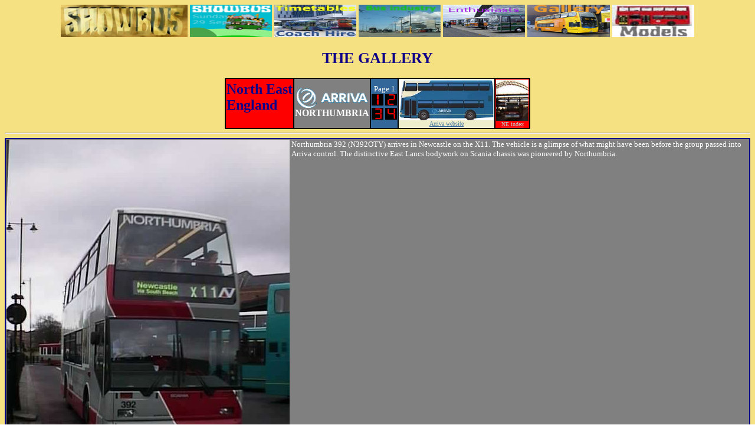

--- FILE ---
content_type: text/html
request_url: https://www.showbus.com/gallery/neast/nms.htm
body_size: 1497
content:
<!DOCTYPE HTML PUBLIC "-//IETF//DTD HTML//EN//3.0"><HTML>
<HEAD><TITLE> EFE SHOWBUS PHOTO GALLERY - Arriva Northumbria</TITLE>
<meta name="description" content="EFE Showbus - Arriva Northumbria">
<meta name="keywords" content="EFE Showbus rally, Northumbria Motor Services, Arriva Northumbria, bus rally, pictures of buses, bus pictures, EFE Showbus,  bus photos, coach photos, photos of buses, photos of coaches, photos of motorcoaches, buses, show bus, showbus, EFE, model buses, passenger transport, transportation, bus models, motorcoach, Exclusive First Editions, E.F.E., coaches, Plaxton, Leyland">
</HEAD>
<body text=110088 background="../../logo/wallpap.GIF"><CENTER>
<A HREF="../../index.html"><IMG SRC="../../logo/efess.gif" WIDTH="17%" HEIGHT="55" alt="Homepage link"></A>
<A HREF="../../subind1.htm"><IMG SRC="../../photos/link1.gif"WIDTH="11%" HEIGHT="55"alt="Link to Rally"></A>
<A HREF="../../subind2.htm"><IMG SRC="../../photos/link2.JPG"WIDTH="11%" HEIGHT="55"alt="Bus & Coach Services link"></A>
<A HREF="../../subind3.htm"><IMG SRC="../../photos/link3.JPG" WIDTH="11%"  HEIGHT="55" alt="Industry Services link"></A>
<A HREF="../../subind4.htm"><IMG SRC="../../photos/link4.gif"WIDTH="11%" HEIGHT="55"alt="Enthusiasts link"></A>
<A HREF="../index.html"><IMG SRC="../../photos/linkgal.JPG" width="11%"  HEIGHT="55" alt="Gallery link"></A>
<A HREF="../../efe/index.html"><IMG SRC="../../logo/efemini.JPG"width="11%"  HEIGHT="55" alt="Link back to EFE page"></A>
<FONT FACE="Verdana" size=2 color=110088><H1>THE GALLERY </H1>

<TABLE bgcolor=black><TR>
<TD bgcolor=red><H2>North East <BR>
England</H2>
</TD>
<TD bgcolor=gray>
<CENTER><IMG SRC="../../logo/arrivaw.gif" width=120><BR>
<FONT FACE="Verdana" color=white size=3><B>NORTHUMBRIA</B></CENTER>
</TD>
<TD bgcolor=336699><FONT FACE="Verdana" size=2 color=white><center>Page 1</center>
<A HREF="nms.htm"><IMG SRC="../../logo/dpage1.gif" WIDTH="20" alt="page 1"></a>
<A HREF="nms2.htm"><IMG SRC="../../logo/dpage2.gif" WIDTH="20" alt="page 2"></a><BR>
<A HREF="nms3.htm"><IMG SRC="../../logo/dpage3.gif" WIDTH="20" alt="page 3"></a>
<A HREF="nms4.htm"><IMG SRC="../../logo/dpage4.gif" WIDTH="20" alt="page 4"></a>
</TD>
<TD bgcolor=eeeecc><A href="http://www.arriva.co.uk" target=out1>
<IMG SRC="../../logo/busblue.JPG" width="160" alt="Arriva link">
<FONT FACE="Verdana" color=336699 size=1><CENTER>Arriva website</CENTER></a>
</TD>
<TD bgcolor=red><A href="index.html"><CENTER><IMG SRC="../../photos/nelink.JPG" height="70"></CENTER>
<FONT FACE="Verdana" color=silver size=1><CENTER>NE index</CENTER></a>
</TD>
</tr></table>

<HR>
<TABLE bgcolor=darkblue  ><TR><TD  bgcolor=gray>
<IMG ALIGN=left SRC="../../photos/n392oty.JPG"width="480" alt="N392OTY">
<FONT FACE="Verdana" size=2 color=ffffff > 
Northumbria 392 (N392OTY) arrives in Newcastle on the X11.  The vehicle is a glimpse of what might
have been before the group passed into Arriva control.  The distinctive East Lancs bodywork on Scania
chassis was pioneered by Northumbria.
</TD></TR>
<TR><TD bgcolor=bb1111>&nbsp</TD></TR>
<TR><TD  bgcolor=gray>
<IMG ALIGN=right SRC="../../photos/nms263.JPG"width="585" alt="Northumbria 263">
<FONT FACE="Verdana" size=2 color=ffffff> 
263 was the concurrent style of singledeck delivery - also an East Lancs/Scania combination.  This 
singledeck model is to be found in other Arriva fleets.  263 is leaving a bus layover area in Newcastle
</TD></TR>
<TR><TD bgcolor=bb1111>&nbsp</TD></TR>
<TR><TD  bgcolor=gray>
<IMG ALIGN=left SRC="../../photos/nms888.JPG"width="500" alt="Northumbria 888">
<FONT FACE="Verdana" size=2 color=ffffff> 
Northumbria also enjoyed large deliveries of MCW and Optare Metroriders and this Mark IV model was 
amongst the last to be delivered.
</TD></TR>
<TR><TD bgcolor=bb1111>&nbsp</TD></TR>
<TR><TD  bgcolor=gray>
<IMG ALIGN=right SRC="../../photos/f702ecc.JPG"width="573" alt="F702ECC">
<FONT FACE="Verdana" size=2 color=white> 
DAF/Optare Delta singledeckers also feature strongly in the Northumbria undertaking and this one was
thus transferred with the rest of its fellows, within the Arriva group, from Crosville where it was a 
minority choice.
</TD></TR>
<TR><TD bgcolor=bb1111>&nbsp</TD></TR>
<TR><TD  bgcolor=gray>
<IMG ALIGN=left SRC="../../photos/nmsonecw.JPG"width="438" alt="Northumbria ECW Olympian">
<FONT FACE="Verdana" size=2 color=ffffff> 
No former NBC fleet would be complete without ECW bodied Olympians and Northumbria is no exception.
At one time it transferred a number of such vehicles to its sister fleet Kentish Bus for use on London
services.
</TD></TR>
<TR><TD bgcolor=bb1111>&nbsp</TD></TR>
</TABLE>

<HR><CENTER>

<BR>
<CENTER>


<TABLE bgcolor=black><TR>
<TD bgcolor=red><H2>North East <BR>
England</H2>
</TD>
<TD bgcolor=gray>
<CENTER><IMG SRC="../../logo/arrivaw.gif" width=120><BR>
<FONT FACE="Verdana" color=white size=3><B>NORTHUMBRIA</B></CENTER>
</TD>
<TD bgcolor=336699><FONT FACE="Verdana" size=2 color=white><center>Page 1</center>
<A HREF="nms.htm"><IMG SRC="../../logo/dpage1.gif" WIDTH="20" alt="page 1"></a>
<A HREF="nms2.htm"><IMG SRC="../../logo/dpage2.gif" WIDTH="20" alt="page 2"></a><BR>
<A HREF="nms3.htm"><IMG SRC="../../logo/dpage3.gif" WIDTH="20" alt="page 3"></a>
<A HREF="nms4.htm"><IMG SRC="../../logo/dpage4.gif" WIDTH="20" alt="page 4"></a>
</TD>
<TD bgcolor=eeeecc><A href="http://www.arriva.co.uk" target=out1>
<IMG SRC="../../logo/busblue.JPG" width="160" alt="Arriva link">
<FONT FACE="Verdana" color=336699 size=1><CENTER>Arriva website</CENTER></a>
</TD>
<TD bgcolor=red><A href="index.html"><CENTER><IMG SRC="../../photos/nelink.JPG" height="70"></CENTER>
<FONT FACE="Verdana" color=silver size=1><CENTER>NE index</CENTER></a>
</TD>
</tr></table>

<HR>
<A HREF="../../index.html"><IMG SRC="../../logo/efess.gif" WIDTH="17%" HEIGHT="55" alt="Homepage link"></A>
<A HREF="../../subind1.htm"><IMG SRC="../../photos/link1.gif"WIDTH="11%" HEIGHT="55"alt="Link to Rally"></A>
<A HREF="../../subind2.htm"><IMG SRC="../../photos/link2.JPG"WIDTH="11%" HEIGHT="55"alt="Bus & Coach Services link"></A>
<A HREF="../../subind3.htm"><IMG SRC="../../photos/link3.JPG" WIDTH="11%"  HEIGHT="55" alt="Industry Services link"></A>
<A HREF="../../subind4.htm"><IMG SRC="../../photos/link4.gif"WIDTH="11%" HEIGHT="55"alt="Enthusiasts link"></A>
<A HREF="../index.html"><IMG SRC="../../photos/linkgal.JPG" width="11%"  HEIGHT="55" alt="Gallery link"></A>
<A HREF="../../efe/index.html"><IMG SRC="../../logo/efemini.JPG"width="11%"  HEIGHT="55" alt="Link back to EFE page"></A>

<HR>
</BODY>
</HTML>